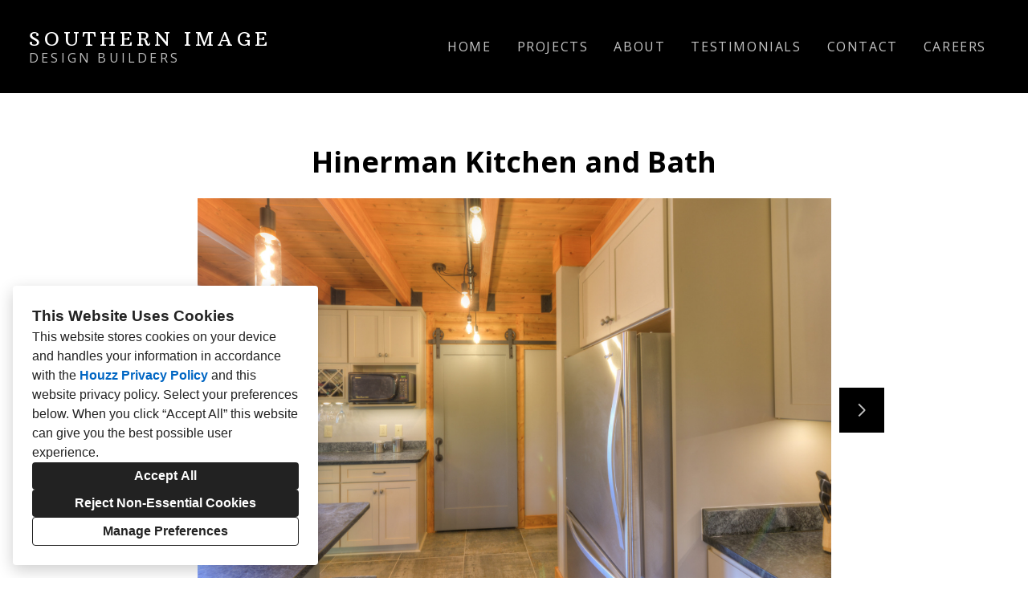

--- FILE ---
content_type: text/html; charset=utf-8
request_url: https://southernimagebuilders.com/projects/6514345-hinerman-kitchen-and-bath
body_size: 13491
content:
<!DOCTYPE html><html lang="en-US"><head><meta charSet="utf-8"/><meta name="viewport" content="width=device-width"/><title>Hinerman Kitchen and Bath</title><base href="/"/><link rel="shortcut icon" href="data:image/x-icon;,"/><meta name="robots" content="all"/><link rel="preconnect" href="https://fonts.houzz.com/" crossorigin="anonymous"/><link rel="dns-prefetch" href="//fonts.houzz.com"/><link rel="stylesheet" href="https://fonts.houzz.com/css?family=Open+Sans:600,400,700,400i,700i|Crimson+Pro:400,700,400i,700i|Arbutus+Slab:400|Cardo:400&amp;display=swap"/><link rel="canonical" href="https://southernimagebuilders.com/projects/6514345-hinerman-kitchen-and-bath"/><meta property="og:title" content="Hinerman Kitchen and Bath"/><meta property="og:type" content="article"/><meta property="og:image" content="https://st.hzcdn.com/simgs/5678_9-c301b0760019b4ac/undefined.jpg"/><meta property="og:url" content="https://southernimagebuilders.com/projects/6514345-hinerman-kitchen-and-bath"/><style class="sd-theme-properties">:root{--body-margin: 0;--body-background-color: #ffffff;--body-background-image: none;--body-text-align: center;--logo-title-font-size: 24px;--logo-title-font-weight: 400;--logo-title-font-family: "Arbutus Slab", "Times New Roman", Times, serif;--logo-title-color: #ffffff;--logo-title-letter-spacing: 0.2em;--logo-title-line-height: 1;--logo-subtitle-font-size: 16px;--logo-subtitle-font-weight: 400;--logo-subtitle-font-family: "Open Sans", "proxima-nova", "Helvetica Neue", Helvetica, Arial, sans-serif;--logo-subtitle-color: #bbbbbb;--logo-subtitle-letter-spacing: 0.2em;--logo-subtitle-line-height: 1;--header-background-color: #000000;--footer-background-color: #000000;--footer-text-color: #bbbbbb;--navigation-link-font-size: 16px;--navigation-link-font-weight: 400;--navigation-link-font-family: "Open Sans", "proxima-nova", "Helvetica Neue", Helvetica, Arial, sans-serif;--navigation-link-color: #c6c6c6;--navigation-link-letter-spacing: 0.1em;--navigation-link-line-height: 1;--navigation-link-text-transform: uppercase;--navigation-link-font-variant: normal;--navigation-link-active-color: #ffffff;--navigation-link-active-font-weight: 700;--navigation-mobile-button-color: #ffffff;--navigation-dropdown-link-color: #000000;--navigation-dropdown-link-active-color: #000000;--navigation-dropdown-background-color: #ffffff;--text-title-1-font-size-responsive: 2.25rem;--text-title-1-font-size-responsive-min: 18px;--text-title-1-font-size: 36px;--text-title-1-font-weight: 400;--text-title-1-font-family: "Crimson Pro", "Times New Roman", Times, serif;--text-title-1-color: #000000;--text-title-1-letter-spacing: 0.1em;--text-title-1-line-height: 1.2;--text-title-2-font-size-responsive: 2.25rem;--text-title-2-font-size-responsive-min: 18px;--text-title-2-font-size: 36px;--text-title-2-font-weight: 400;--text-title-2-font-family: "Crimson Pro", "Times New Roman", Times, serif;--text-title-2-color: #ffffff;--text-title-2-letter-spacing: 0.1em;--text-title-2-line-height: 1.2;--text-title-3-font-size-responsive: 2.25rem;--text-title-3-font-size-responsive-min: 18px;--text-title-3-font-size: 36px;--text-title-3-font-weight: 400;--text-title-3-font-family: "Cardo", "Times New Roman", Times, serif;--text-title-3-color: #000000;--text-title-3-letter-spacing: 0em;--text-title-3-line-height: 1;--text-title-4-font-size: 18px;--text-title-4-font-weight: 600;--text-title-4-font-family: "Open Sans", "proxima-nova", "Helvetica Neue", Helvetica, Arial, sans-serif;--text-title-4-color: #000000;--text-title-4-letter-spacing: 0.1em;--text-title-4-line-height: 1.4;--text-body-1-font-size-responsive: 1.5rem;--text-body-1-font-size-responsive-min: 16px;--text-body-1-font-size: 24px;--text-body-1-font-weight: 400;--text-body-1-font-family: "Crimson Pro", "Times New Roman", Times, serif;--text-body-1-color: #666666;--text-body-1-letter-spacing: 0em;--text-body-1-line-height: 1.3;--text-body-2-font-size: 16px;--text-body-2-font-weight: 400;--text-body-2-font-family: "Open Sans", "proxima-nova", "Helvetica Neue", Helvetica, Arial, sans-serif;--text-body-2-color: #666666;--text-body-2-letter-spacing: 0em;--text-body-2-line-height: 1.4;--text-caption-font-size: 20px;--text-caption-font-weight: 400;--text-caption-font-family: "Crimson Pro", "Times New Roman", Times, serif;--text-caption-color: #000000;--text-caption-letter-spacing: 0em;--text-caption-line-height: 1.2;--text-link-color: #153961;--text-link-decoration: none;--text-link-hover-color: #1c528d;--text-link-hover-decoration: none;--button-background-color: #7489a1;--button-font-size: 22px;--button-font-weight: 400;--button-font-family: "Crimson Pro", "Times New Roman", Times, serif;--button-color: #FFFFFF;--button-letter-spacing: 0.1em;--button-line-height: 1.4;--form-input-label-font-size: 18px;--form-input-label-font-weight: 700;--form-input-label-font-family: "Crimson Pro", "Times New Roman", Times, serif;--form-input-label-color: rgba(255,255,255,0.8);--form-input-label-letter-spacing: 0em;--form-input-label-line-height: 1.5;--form-input-placeholder-text-color: #ABABAB;--form-input-active-text-font-size: 16px;--form-input-active-text-font-weight: 400;--form-input-active-text-font-family: "Open Sans", "proxima-nova", "Helvetica Neue", Helvetica, Arial, sans-serif;--form-input-active-text-color: #000000;--form-input-active-text-letter-spacing: 0em;--form-input-active-text-line-height: 1.2;--form-input-invalid-text-font-size: 16px;--form-input-invalid-text-font-weight: 400;--form-input-invalid-text-font-family: "Open Sans", "proxima-nova", "Helvetica Neue", Helvetica, Arial, sans-serif;--form-input-invalid-text-color: #ff6200;--form-input-invalid-text-letter-spacing: 0em;--form-input-invalid-text-line-height: 2;--form-input-border-width: 1px;--form-input-border-color: #BABABA;--form-input-background-color: #ffffff;--social-media-label-font-size: 16px;--social-media-label-font-weight: 400;--social-media-label-font-family: "Open Sans", "proxima-nova", "Helvetica Neue", Helvetica, Arial, sans-serif;--social-media-label-color: #000000;--social-media-label-letter-spacing: 0em;--social-media-label-line-height: 1.2;--social-media-profile-url-font-size: 14px;--social-media-profile-url-font-weight: 400;--social-media-profile-url-font-family: "Open Sans", "proxima-nova", "Helvetica Neue", Helvetica, Arial, sans-serif;--social-media-profile-url-color: #ABABAB;--social-media-profile-url-letter-spacing: 0em;--social-media-profile-url-line-height: 1.2;--social-media-icon-color: #888888;--social-media-icon-size: 16px;--social-media-icon-background-color: transparent;--social-media-icon-border-radius: 0;--contact-font-size: 16px;--contact-font-weight: 600;--contact-font-family: "Open Sans", "proxima-nova", "Helvetica Neue", Helvetica, Arial, sans-serif;--contact-color: #ffffff;--contact-letter-spacing: 0em;--contact-line-height: 1.8;--contact-icon-color: #ffffff;--contact-icon-size: 16px;--slideshow-background-color: #FFFFFF;--slideshow-next-back-button-color: #000000;--slideshow-arrow-icon-color: #FFFFFF;--slideshow-progress-bar-background-color: #f5f5f5;--slideshow-progress-bar-color: #000000;--review-arrow-icon-color: #00000;--review-star-icon-color: #ffbe28;--review-progress-bar-background-color: #f5f5f5;--review-progress-bar-color: #000000;--review-slideshow-body-font-style: italic;--divider-background-color: #c4c4c4;--divider-border-width: 1px;--primary-color: #000000;--secondary-color: #FFFFFF;--project-caption-font-size: 20px;--project-caption-font-weight: 400;--project-caption-font-family: "Crimson Pro", "Times New Roman", Times, serif;--project-caption-letter-spacing: 0em;--project-caption-line-height: 1.2;--project-hovered-caption-font-size: 22px;--project-hovered-caption-font-weight: 400;--project-hovered-caption-font-family: "Crimson Pro", "Times New Roman", Times, serif;--project-hovered-caption-letter-spacing: 0em;--project-hovered-caption-line-height: 1.2;--project-page-title-font-size: 36px;--project-page-title-font-weight: 700;--project-page-title-font-family: "Open Sans", "proxima-nova", "Helvetica Neue", Helvetica, Arial, sans-serif;--project-page-title-color: #000000;--project-page-title-letter-spacing: 0em;--project-page-title-line-height: 1.2;--project-page-description-font-size: 16px;--project-page-description-font-weight: 400;--project-page-description-font-family: "Open Sans", "proxima-nova", "Helvetica Neue", Helvetica, Arial, sans-serif;--project-page-description-color: #000000;--project-page-description-letter-spacing: 0em;--project-page-description-line-height: 1.2;--pill-background-color: #FFF;--pill-border-color: #E6E6E6;--pill-border-radius: 18px;--pill-font-size: 14px;--pill-font-weight: 600;--pill-font-family: "Open Sans", "proxima-nova", "Helvetica Neue", Helvetica, Arial, sans-serif;--pill-color: #222;--pill-letter-spacing: 0em;--pill-line-height: 1.2;--pill-active-background-color: #222;--pill-active-border-color: #222;--pill-active-color: #FFF;}</style><script>window.HZ = window.HZ || {};
window.HZ.ctx = window.HZ.ctx || {};
window._nextRequestId = (document.cookie.split('; ').filter(function (c) { return c.indexOf('rid=') === 0 })[0] || '').split('=')[1];</script><script type="application/ld+json">{"@context":"https://schema.org","@type":"MediaGallery","headline":"Hinerman Kitchen and Bath","image":"https://st.hzcdn.com/simgs/5678_9-c301b0760019b4ac/undefined.jpg","url":"https://southernimagebuilders.com/projects/6514345-hinerman-kitchen-and-bath","description":"","author":"Southern Image Design Builders"}</script><meta name="next-head-count" content="17"/><link rel="preload" href="https://st.hzcdn.com/fe/next-pro-site/8627cc2/_next/static/css/03d35271bd00a657.css" as="style"/><link rel="stylesheet" href="https://st.hzcdn.com/fe/next-pro-site/8627cc2/_next/static/css/03d35271bd00a657.css" data-n-g=""/><link rel="preload" href="https://st.hzcdn.com/fe/next-pro-site/8627cc2/_next/static/css/49a0e59cd1a9a88c.css" as="style"/><link rel="stylesheet" href="https://st.hzcdn.com/fe/next-pro-site/8627cc2/_next/static/css/49a0e59cd1a9a88c.css" data-n-p=""/><noscript data-n-css=""></noscript><script defer="" nomodule="" src="https://st.hzcdn.com/fe/next-pro-site/8627cc2/_next/static/chunks/polyfills-c67a75d1b6f99dc8.js"></script><script src="https://st.hzcdn.com/fe/next-pro-site/8627cc2/_next/static/chunks/webpack-84503ddca6047957.js" defer=""></script><script src="https://st.hzcdn.com/fe/next-pro-site/8627cc2/_next/static/chunks/framework-4e394e7c4259c5e7.js" defer=""></script><script src="https://st.hzcdn.com/fe/next-pro-site/8627cc2/_next/static/chunks/main-396d484ce784f6b5.js" defer=""></script><script src="https://st.hzcdn.com/fe/next-pro-site/8627cc2/_next/static/chunks/pages/_app-743a13f47e4f78f7.js" defer=""></script><script src="https://st.hzcdn.com/fe/next-pro-site/8627cc2/_next/static/chunks/ddc9e94f-34c95ee577d886b0.js" defer=""></script><script src="https://st.hzcdn.com/fe/next-pro-site/8627cc2/_next/static/chunks/29107295-1494f237b9e407ad.js" defer=""></script><script src="https://st.hzcdn.com/fe/next-pro-site/8627cc2/_next/static/chunks/472-90b72fc571280793.js" defer=""></script><script src="https://st.hzcdn.com/fe/next-pro-site/8627cc2/_next/static/chunks/pages/site/by-host/%5Bdomain%5D/%5B%5B...path%5D%5D-38211fb66482d1b7.js" defer=""></script><script src="https://st.hzcdn.com/fe/next-pro-site/8627cc2/_next/static/p1qLbCLd_sLN2jVfR_jnD/_buildManifest.js" defer=""></script><script src="https://st.hzcdn.com/fe/next-pro-site/8627cc2/_next/static/p1qLbCLd_sLN2jVfR_jnD/_ssgManifest.js" defer=""></script></head><body><div id="__next"><div class="page"><a class="sd-skip-to-content" href="#start-of-main">Skip to main content</a><header itemID="local-business-seo" itemscope="" itemType="http://schema.org/LocalBusiness" class="preset1" data-testid="header-block"><div class="header header--split"><meta content="SOUTHERN IMAGE " itemProp="name"/><a class="logo-text" href="./"><h1 class="logo-text__title">SOUTHERN IMAGE </h1><h2 class="logo-text__subtitle">DESIGN BUILDERS</h2></a><nav class="nav nav-desktop"><ul><li><a href="." class="nav__link">Home</a></li><li><a href="projects" class="nav__link">Projects</a></li><li><a href="about" class="nav__link">About</a></li><li><a href="testimonials" class="nav__link">Testimonials</a></li><li><a href="contact" class="nav__link">Contact</a></li><li><a href="careers" class="nav__link">Careers</a></li></ul></nav><div class="nav-mobile" data-testid="nav-mobile"><nav class="nav nav--vertical"><ul><li><a href="." class="nav__link">Home</a></li><li><a href="projects" class="nav__link">Projects</a></li><li><a href="about" class="nav__link">About</a></li><li><a href="testimonials" class="nav__link">Testimonials</a></li><li><a href="contact" class="nav__link">Contact</a></li><li><a href="careers" class="nav__link">Careers</a></li></ul></nav><button aria-label="Menu Button" class="unstyled-button nav-mobile-button nav-mobile-button__menu"><svg class="svg-icon nav-mobile-button__icon" style="fill:currentColor;font-size:1em" viewBox="0 0 20 20" width="1em" height="1em" focusable="false" aria-hidden="true" role="presentation"><path d="M1.25 2.5V5h17.5V2.5zm17.5 6.25H1.25v2.5h17.5zM1.25 17.5h17.5V15H1.25z"></path></svg></button><button aria-label="Menu Button" class="unstyled-button nav-mobile-button nav-mobile-button__close"><svg class="svg-icon nav-mobile-button__icon" style="fill:currentColor;font-size:1em" viewBox="0 0 20 20" width="1em" height="1em" focusable="false" aria-hidden="true" role="presentation"><path d="M17.576 5.076l-2.653-2.652-4.924 4.925-4.924-4.925-2.652 2.653 4.925 4.924-4.925 4.924 2.653 2.653L10 12.653l4.924 4.925 2.653-2.653-4.925-4.924 4.925-4.924z"></path></svg></button></div></div></header><div id="start-of-main" tabindex="-1"></div><div class="section section--size-standard preset1 section--wide" data-testid="section-block"><div class="overlay-container"><div class="section__content"><div class="project-page-layout project-page-layout--top"><div class="project-page-layout__header-container"><h1 class="project-header__title ">Hinerman Kitchen and Bath</h1></div><div class="project-page-layout__content-container"><div class="slideshow project-slideshow__slideshow slideshow--normal slideshow--fit-normal"><div class="slick-slider slick-initialized" dir="ltr"><button style="display:block" aria-label="Previous slide" class="unstyled-button slick-arrow slick-prev"><svg class="svg-icon carousel__arrow-icon" style="fill:currentColor;font-size:1em" viewBox="0 0 20 20" width="1em" height="1em" focusable="false" aria-hidden="true" role="presentation"><path d="M13.088 18.162l-7.279-7.279c-.226-.226-.366-.539-.366-.884s.14-.658.366-.884l7.279-7.279 1.325 1.325-6.836 6.837 6.836 6.838z"></path></svg></button><div class="slick-list"><div class="slick-track" style="width:1900%;left:-100%"><div data-index="-1" tabindex="-1" class="slick-slide slick-cloned" aria-hidden="true" style="width:5.2631578947368425%"><div><div class="slideshow__photo-slide"><div class="slideshow__slide "><img alt="Hinerman" src="https://st.hzcdn.com/simgs/c301b0760019b4ac_14-5678/home-design.jpg" class="slideshow__img"/></div></div></div></div><div data-index="0" class="slick-slide slick-active slick-current" tabindex="-1" aria-hidden="false" style="outline:none;width:5.2631578947368425%"><div><div class="slideshow__photo-slide"><div class="slideshow__slide "><img alt="Hinerman Kitchen" src="https://st.hzcdn.com/simgs/0951cba60019b490_14-5677/home-design.jpg" class="slideshow__img"/></div></div></div></div><div data-index="1" class="slick-slide" tabindex="-1" aria-hidden="true" style="outline:none;width:5.2631578947368425%"><div><div class="slideshow__photo-slide"><div class="slideshow__slide "><img alt="Hinerman" src="https://st.hzcdn.com/simgs/9ca114e90019b495_14-5677/home-design.jpg" class="slideshow__img"/></div></div></div></div><div data-index="2" class="slick-slide" tabindex="-1" aria-hidden="true" style="outline:none;width:5.2631578947368425%"><div><div class="slideshow__photo-slide"><div class="slideshow__slide "><img alt="Hinerman" src="https://st.hzcdn.com/simgs/e3815ac20019b49d_14-5677/home-design.jpg" class="slideshow__img"/></div></div></div></div><div data-index="3" class="slick-slide" tabindex="-1" aria-hidden="true" style="outline:none;width:5.2631578947368425%"><div><div class="slideshow__photo-slide"><div class="slideshow__slide "><img alt="Hinerman" src="https://st.hzcdn.com/simgs/ebc172fe0019b4a4_14-5678/home-design.jpg" class="slideshow__img"/></div></div></div></div><div data-index="4" class="slick-slide" tabindex="-1" aria-hidden="true" style="outline:none;width:5.2631578947368425%"><div><div class="slideshow__photo-slide"><div class="slideshow__slide "><img alt="Hinerman" src="https://st.hzcdn.com/simgs/0e11db290019b4b5_14-5678/home-design.jpg" class="slideshow__img"/></div></div></div></div><div data-index="5" class="slick-slide" tabindex="-1" aria-hidden="true" style="outline:none;width:5.2631578947368425%"><div><div class="slideshow__photo-slide"><div class="slideshow__slide "><img alt="Hinerman" src="https://st.hzcdn.com/simgs/98f112100019b4bc_14-5678/home-design.jpg" class="slideshow__img"/></div></div></div></div><div data-index="6" class="slick-slide" tabindex="-1" aria-hidden="true" style="outline:none;width:5.2631578947368425%"><div><div class="slideshow__photo-slide"><div class="slideshow__slide "><img alt="Hinerman" src="https://st.hzcdn.com/simgs/051109420019b4c5_14-5678/home-design.jpg" class="slideshow__img"/></div></div></div></div><div data-index="7" class="slick-slide" tabindex="-1" aria-hidden="true" style="outline:none;width:5.2631578947368425%"><div><div class="slideshow__photo-slide"><div class="slideshow__slide "><img alt="Hinerman" src="https://st.hzcdn.com/simgs/f01161f60019b4d2_14-5678/home-design.jpg" class="slideshow__img"/></div></div></div></div><div data-index="8" class="slick-slide" tabindex="-1" aria-hidden="true" style="outline:none;width:5.2631578947368425%"><div><div class="slideshow__photo-slide"><div class="slideshow__slide "><img alt="Hinerman" src="https://st.hzcdn.com/simgs/c301b0760019b4ac_14-5678/home-design.jpg" class="slideshow__img"/></div></div></div></div><div data-index="9" tabindex="-1" class="slick-slide slick-cloned" aria-hidden="true" style="width:5.2631578947368425%"><div><div class="slideshow__photo-slide"><div class="slideshow__slide "><img alt="Hinerman Kitchen" src="https://st.hzcdn.com/simgs/0951cba60019b490_14-5677/home-design.jpg" class="slideshow__img"/></div></div></div></div><div data-index="10" tabindex="-1" class="slick-slide slick-cloned" aria-hidden="true" style="width:5.2631578947368425%"><div><div class="slideshow__photo-slide"><div class="slideshow__slide "><img alt="Hinerman" src="https://st.hzcdn.com/simgs/9ca114e90019b495_14-5677/home-design.jpg" class="slideshow__img"/></div></div></div></div><div data-index="11" tabindex="-1" class="slick-slide slick-cloned" aria-hidden="true" style="width:5.2631578947368425%"><div><div class="slideshow__photo-slide"><div class="slideshow__slide "><img alt="Hinerman" src="https://st.hzcdn.com/simgs/e3815ac20019b49d_14-5677/home-design.jpg" class="slideshow__img"/></div></div></div></div><div data-index="12" tabindex="-1" class="slick-slide slick-cloned" aria-hidden="true" style="width:5.2631578947368425%"><div><div class="slideshow__photo-slide"><div class="slideshow__slide "><img alt="Hinerman" src="https://st.hzcdn.com/simgs/ebc172fe0019b4a4_14-5678/home-design.jpg" class="slideshow__img"/></div></div></div></div><div data-index="13" tabindex="-1" class="slick-slide slick-cloned" aria-hidden="true" style="width:5.2631578947368425%"><div><div class="slideshow__photo-slide"><div class="slideshow__slide "><img alt="Hinerman" src="https://st.hzcdn.com/simgs/0e11db290019b4b5_14-5678/home-design.jpg" class="slideshow__img"/></div></div></div></div><div data-index="14" tabindex="-1" class="slick-slide slick-cloned" aria-hidden="true" style="width:5.2631578947368425%"><div><div class="slideshow__photo-slide"><div class="slideshow__slide "><img alt="Hinerman" src="https://st.hzcdn.com/simgs/98f112100019b4bc_14-5678/home-design.jpg" class="slideshow__img"/></div></div></div></div><div data-index="15" tabindex="-1" class="slick-slide slick-cloned" aria-hidden="true" style="width:5.2631578947368425%"><div><div class="slideshow__photo-slide"><div class="slideshow__slide "><img alt="Hinerman" src="https://st.hzcdn.com/simgs/051109420019b4c5_14-5678/home-design.jpg" class="slideshow__img"/></div></div></div></div><div data-index="16" tabindex="-1" class="slick-slide slick-cloned" aria-hidden="true" style="width:5.2631578947368425%"><div><div class="slideshow__photo-slide"><div class="slideshow__slide "><img alt="Hinerman" src="https://st.hzcdn.com/simgs/f01161f60019b4d2_14-5678/home-design.jpg" class="slideshow__img"/></div></div></div></div><div data-index="17" tabindex="-1" class="slick-slide slick-cloned" aria-hidden="true" style="width:5.2631578947368425%"><div><div class="slideshow__photo-slide"><div class="slideshow__slide "><img alt="Hinerman" src="https://st.hzcdn.com/simgs/c301b0760019b4ac_14-5678/home-design.jpg" class="slideshow__img"/></div></div></div></div></div></div><button style="display:block" aria-label="Next slide" class="unstyled-button slick-arrow slick-next"><svg class="svg-icon carousel__arrow-icon" style="fill:currentColor;font-size:1em" viewBox="0 0 20 20" width="1em" height="1em" focusable="false" aria-hidden="true" role="presentation"><path d="M6.913 18.162l7.28-7.279c.226-.226.366-.539.366-.884s-.14-.658-.366-.884l-7.28-7.279-1.325 1.325 6.837 6.837-6.837 6.838z"></path></svg></button><div class="progress-bar" style="background-size:0% 100%"></div></div></div></div></div></div></div></div><div role="presentation" style="flex:1"></div><footer class="footer footer--centered preset1" data-testid="footer-block"><div class="footer__item"><address class="address contact-block" data-testid="contact-block"><div itemID="local-business-seo" itemscope="" itemType="http://schema.org/LocalBusiness"><div class="contact-block__field-container"><div class="icon-container"><svg class="svg-icon " style="fill:currentColor;font-size:1em" viewBox="0 0 20 20" width="1em" height="1em" focusable="false" aria-hidden="true" role="presentation"><path d="M17.5 7.5v-.005c0-4.142-3.358-7.5-7.5-7.5s-7.5 3.358-7.5 7.5c0 3.146 1.937 5.84 4.683 6.953l.05.018L9.999 20l2.766-5.534c2.795-1.131 4.732-3.822 4.734-6.966zM10 4.615c1.593 0 2.885 1.292 2.885 2.885S11.593 10.385 10 10.385c-1.593 0-2.885-1.292-2.885-2.885 0-1.593 1.292-2.885 2.885-2.885z"></path></svg></div><a target="_blank" rel="noopener" class="contact-block__link" href="https://www.google.com/maps/search/?api=1&amp;query=40%20Randolph%20St%2C%20Mineral%2C%20VA%2023117" itemProp="hasMap"><span itemProp="address">40 Randolph St, Mineral, VA 23117</span></a></div><div class="contact-block__field-container"><div class="icon-container"><svg class="svg-icon " style="fill:currentColor;font-size:1em" viewBox="0 0 20 20" width="1em" height="1em" focusable="false" aria-hidden="true" role="presentation"><path d="M20 14.661l-4.345-2.17c-.174-.089-.379-.141-.597-.141-.434 0-.819.207-1.062.528l-.002.003-1.125 1.5c-.178.236-.429.409-.718.487l-.009.002c-.099.024-.212.038-.329.038-.197 0-.384-.039-.556-.11l.01.004c-1.473-.576-2.735-1.394-3.797-2.416l.004.004a10.025 10.025 0 01-2.251-3.593l-.022-.07c-.057-.157-.09-.338-.09-.526 0-.229.049-.447.136-.644l-.004.01c.097-.176.225-.324.379-.439l.004-.003L7.12 6c.32-.246.524-.629.524-1.06 0-.219-.053-.425-.146-.608l.003.008L5.335 0 .001 2.666c0 6.625 5.266 11.934 5.327 12 .068.061 5.373 5.334 12 5.334z"></path></svg></div><a target="_blank" rel="noopener noreferrer" class="contact-block__link" href="tel:540-384-5808"><span itemProp="telephone">(540) 384-5808</span></a></div><div class="contact-block__field-container"><div class="icon-container"><svg class="svg-icon " style="fill:currentColor;font-size:1em" viewBox="0 0 20 20" width="1em" height="1em" focusable="false" aria-hidden="true" role="presentation"><path d="M10 8.826l10-3V2.5H0v3.326l10 3z"></path><path d="M10 11.174l-10-3v8.076c0 .69.56 1.25 1.25 1.25h17.5c.69 0 1.25-.56 1.25-1.25V8.174z"></path></svg></div><a target="_blank" rel="noopener noreferrer" class="contact-block__link" href="mailto:mrtjeans@gmail.com" itemProp="email">mrtjeans@gmail.com</a></div></div></address></div><div class="footer__item"><div class="footer__links"><a target="_blank" rel="noopener" class="houzz-link" href="https://www.houzz.com/for-pros/software-builder-custom-website"><span class="houzz-link__text">Created with</span><span class="houzz-link__logo"><svg viewBox="158 0 409.46 127.6"><title>Houzz</title><g fill="currentColor"><path d="M312.93,64.24A37.67,37.67,0,0,0,251.68,76a36.16,36.16,0,0,0-2.91,14.46,36.7,36.7,0,0,0,10.87,26.29,38,38,0,0,0,11.9,7.89,38.81,38.81,0,0,0,29.47,0,38,38,0,0,0,11.9-7.89A36.71,36.71,0,0,0,323.8,90.46,36.12,36.12,0,0,0,320.89,76,37.9,37.9,0,0,0,312.93,64.24Zm-7.16,35.28a20.23,20.23,0,0,1-4.15,7,19.35,19.35,0,0,1-6.56,4.55,23.82,23.82,0,0,1-17.55,0,19.3,19.3,0,0,1-6.56-4.55,20.12,20.12,0,0,1-4.16-7,28.17,28.17,0,0,1,0-18.14,20.14,20.14,0,0,1,4.16-7,19.32,19.32,0,0,1,6.56-4.55,23.75,23.75,0,0,1,17.55,0,19.34,19.34,0,0,1,6.56,4.55,20.27,20.27,0,0,1,4.15,7,28.19,28.19,0,0,1,0,18.14Z"></path><polygon points="481.42 68.48 481.42 55.12 425.6 55.12 425.6 69.07 461.27 69.07 424.31 112.35 424.31 125.85 483.43 125.85 483.43 111.9 444.19 111.9 481.42 68.48"></polygon><polygon points="518.22 111.9 555.45 68.48 555.45 55.12 499.63 55.12 499.63 69.07 535.3 69.07 498.34 112.35 498.34 125.85 557.46 125.85 557.46 111.9 518.22 111.9"></polygon><path d="M215.81,55.76c-10.44-4.32-23.25-2.54-31.54,4.14V30.13H168.61v95.71h15.67V88.21c0-7.16,2.06-19.17,15.83-19.17,12.64,0,17.13,10.33,17.13,19.17v37.62h15.65V83.06C232.88,70.2,226.66,60.25,215.81,55.76Z"></path><path d="M390.76,93.74a25.33,25.33,0,0,1-.91,6.55,17.93,17.93,0,0,1-2.94,6h0a15.35,15.35,0,0,1-5.27,4.41,20.35,20.35,0,0,1-16.25,0,15.37,15.37,0,0,1-5.27-4.41,17.82,17.82,0,0,1-2.94-6,25.5,25.5,0,0,1-.92-6.55V55H340.72V95.3c0,15,6.62,25,19.95,30a37.8,37.8,0,0,0,25.86-.06c16.36-6.18,19.79-19.72,19.79-30V55.17H390.76Z"></path></g></svg></span></a><button class="unstyled-button footer__privacy_link">Privacy</button><button class="unstyled-button footer__privacy_link">Cookies Setting</button></div></div></footer></div><div></div></div><script id="__NEXT_DATA__" type="application/json">{"props":{"pageProps":{"baseHref":"/site/by-host/southernimagebuilders.com/","translationFile":{"e8dfa1ccdc68460b8b183a05da0ce623":{"ACCEPT_ALL":"Accept All","REJECT_OPTIONAL":"Reject Non-Essential Cookies","MANAGE_PREFERENCE":"Manage Preferences","OPEN_MANAGE_DIALOG_TITLE":"Open a dialog to customize your preferences","COOKIE_BANNER_TITLE":"This Website Uses Cookies","COOKIE_BANNER_CONTENT":"This website stores cookies on your device and handles your information in accordance with the \u003ct1\u003eHouzz Privacy Policy\u003c/t1\u003e and \u003ct2\u003ethis website privacy policy\u003c/t2\u003e. Select your preferences below. When you click “{ACCEPT_ALL}” this website can give you the best possible user experience.","CONFIRM_CHOICES":"Continue with selected cookies","DISMISS_DIALOG":"Cancel","DIALOG_DESCRIPTION_1":"Your privacy is important. You can select your cookie preferences as described below. You can modify your preferences at any time.","DIALOG_DESCRIPTION_2":"Read more about the \u003ct1\u003eHouzz Privacy Policy link\u003c/t1\u003e and \u003ct2\u003ethis website privacy policy\u003c/t2\u003e for more information about how these cookies are used.","DIALOG_DESCRIPTION_3":"This website uses cookies and similar technologies. Strictly necessary cookies are necessary for our website to function properly. If you consent to the use of other cookies, we use them to personalize your experience, serve you relevant content, and improve our products and services.","MAP_PRIVACY_BLOCK_TITLE":"This Content Requires Cookies","HOUZZ_PRESERVED_LABEL":"Cookies Installed by Houzz","SITE_PRESERVED_LABEL":"Other Installed Cookies","ACCEPT_FN_COOKIES":"Enable Functionality Cookies","NAME_OF_necessary":"Strictly Necessary Cookies","DESC_OF_necessary":"These cookies are necessary for our website to function properly and cannot be switched off in our systems. They are usually only set in response to actions made by you which amount to a request for services, such as setting your privacy preferences, or filling in forms or where they’re essential to provide you with a service you have requested. You cannot opt-out of these cookies. You can set your browser to block or alert you about these cookies, but if you do, some parts of the site will not then work. These cookies do not store any personally identifiable information","NAME_OF_fn":"Functionality Cookies","DESC_OF_fn":"These cookies enable the website to provide enhanced functionality and personalization. They may be set by us or by third party providers whose services we have added to our pages. If you do not allow these cookies then some or all of these services may not function properly.","TMP_OF_fn":"Example: We use cookies to provide functionality X, Y and Z. Please refer to [link] of third party provider for more information.","NAME_OF_anls":"Analytics Cookies","DESC_OF_anls":"These cookies allow us to count visits and traffic sources so we can measure and improve the performance of our site. They help us to know which pages are the most and least popular and see how visitors move around the site, which helps us optimize your experience. All information these cookies collect is aggregated and therefore anonymous. If you do not allow these cookies we will not be able to use your data in this way.","TMP_OF_anls":"Example: We use [third party vendors] to measure and improve the performance of our site and optimize your experience. Please refer to [third party url] for more information.","NAME_OF_psn":"Personalization Cookies","TMP_OF_psn":"Example: These cookies are used to personalize user experience, this may include things like personalized product recommendations, targeted advertising, and customized content. Please refer to [third party url] for more information.","NAME_OF_ad":"Marketing Cookies","TMP_OF_ad":"Example: These cookies are used to track visitors across websites. The intention is to display ads that are relevant and engaging for the individual user and thereby more valuable for publishers and third party advertisers. Please refer to [third party url] for more information.","NAME_OF_scr":"Security Cookies","TMP_OF_scr":"Example: These cookies are used for certain security-related activities, such as multi-factor authentication, data encryption, and access controls. Please refer to [third party url] for more information.","COOKIE_SETTING":"Cookies Setting","_figma":"https://www.figma.com/file/Sykm6zlEI0fniUsghhPgfgON/Website-Services-(Site-Designer)?node-id=16635%3A35225\u0026t=L5K1fPjJSjHh64C8-0"},"108c559889adba347cd529e22b5ca0a9":{"UNDER_CONSTRUCTION":"This site is under construction!"},"7a608113204b6ec037134a90d27d462b":{"TITLE":"Houzz Pro Account Suspended","DESCRIPTION":"Is this your business? \u003ct1\u003eLog In\u003c/t1\u003e to your account on Houzz Pro to reactivate your profile."},"f1c0608b75a38f3fcc4df94eb5baf94f":{"MISSING_PRIVACY_POLICY":"The Houzz policy content could not be retrieved at this time. Please try again later."},"8b59faf5d4d6989d19b7fe578bd27768":{"THANK_YOU":"Thank you for stopping by and submitting information. We will reach out to you shortly :)","FIELD_NAME":"Name","FIELD_NAME_PLACEHOLDER":"John Doe","FIELD_EMAIL":"Email","FIELD_EMAIL_PLACEHOLDER":"john.doe@example.com","FIELD_PHONE":"Phone","FIELD_PHONE_PLACEHOLDER":"(555) 555-1234","FIELD_ZIP":"Zip","FIELD_ZIP_PLACEHOLDER":"90210","FIELD_MESSAGE":"Message","FIELD_MESSAGE_PLACEHOLDER":"Please type a message","fieldRequiredMark":"{field} (required)","BUTTON_SUBMIT":"Submit","BUTTON_SUBMITTING":"Submitting...","INVALID_REQUIRED":"Please enter a value for this field","INVALID_EMAIL":"Invalid email address","INVALID_PHONE":"Invalid phone number","SEND_FAILURE":"We could not send your message at this time. Please try again later.","DISCLAIMER_NOT_CHECKED":"You must accept the disclaimer","CONTACT_FORM_UNAVAILABLE":"Contact Form Unavailable","PRIVACY_INFO":"We care about your privacy. Please don’t submit sensitive information such as social security numbers, credit card or bank information.","ADDITIONAL_QUESTIONS":"Additional Questions","NOT_ANSWERED":"(not answered)","defaultDisclaimer":"I agree that {proName} can email and call me in response to my inquiry, as well as with tips and offers for similar services.","_figma":"https://www.figma.com/file/Sykm6zlEI0fniUsghhPgfgON/Website-Services-(Site-Designer)?type=design\u0026node-id=18193-43508\u0026t=6HOnjs8y8X2MrSSL-4"},"88c605b5676fe71c9686047f57477b65":{"POWERED_BY":"Created with","HOUZZ":"Houzz"},"b40aebaa0d378293319e4b38c35a1ee0":{"MAP_TITLE":"Map for {location}","MAP_DATA_ATTRIBUTION":"Map Data @ Google 2023"},"f8c39930b5dbfed6b59beb7031663aae":{"EMBEDDED_VIDEO":"Embedded video"},"d98b0fe59931dd7f7a35f53982f76d59":{"DEFAULT_SLIDE_DESCRIPTION":"Slide {1} of {N}"},"e80c32cb82bfdf9f52500f3bd87f4971":{"UNPUBLISHED_DATE_TEXT":"Not published"},"057e1a4403fbb950e1244af09cf2eb22":{"IFRAME_TITLE":"Floor plan preview"},"7fb922cd6c45934cb455d3eb6558cb71":{"CLOSE_BUTTON":"Close","SEND_MSG_BUTTON":"Send Message","OPEN_CONTACT_POPUP":"Open contact popup","CLOSE_CONTACT_POPUP":"Close contact popup","CLOSE_TOOLTIP":"Close tooltip","DISCLAIMER":"By clicking or tapping “Send Message”, I agree that {businessName} can email and call me in response to my inquiry, as well as with tips and offers for similar services.","SUBMITTED_TITLE":"We have received your inquiry!","SUBMITTED_DESCRIPTION":"We will get back to you by email as soon as possible.","TOOLTIP_HINT":"Have questions? Leave us a message!","DEFAULT_INTRODUCTION_MSG":"Hello and Welcome. If you have any questions, please leave us a message and we'll get back to you the next business day!","_figma":"https://www.figma.com/file/Sykm6zlEI0fniUsghhPgfgON/Website-Services-(Site-Designer)?node-id=13882%3A29888"},"816f40f8ea5751b17e47bd9721c82497":{"UNABLE_TO_RENDER":"Unable to render this element"},"d884b3c130e2d8d1be8b9b647c91cd34":{"FAILED_TO_FETCH":"Failed to fetch projects"},"17ec1ba530c3e99f21685d8ed464c03a":{"BEFORE_PHOTO_LABEL":"Before"},"bc9226caa5d7f39178080da06620749f":{"SKIP_TO_CONTENT":"Skip to main content"},"b2e36e4bd1ad601470ca0c4184ab2883":{"FILTER_BY":"Filter by","FILTERED_RESULT_MSG":"{photoCount} photos from {projectCount} projects","FILTERED_RESULT_HINT":"Filtered results based on the selected room categories","NO_PHOTO_FOUND":"No photo found","_figma":"https://www.figma.com/file/Sykm6zlEI0fniUsghhPgfgON/Website-Services-(Site-Designer)?node-id=15917%3A35323\u0026t=nOLamm70Y11bYlGH-1"},"d8cf93391fbd2aca32297f1f5fd7fe17":{"DEFAULT_REVIEWER_NAME":"Houzz User","NO_REVIEWS":"No Reviews","REVIEW_DATE":"\u003ct1\u003eReview Date:\u003c/t1\u003e {date}","READ_MORE":"Read More","MORE_REVIEWS":"More Reviews","ratingStarsAriaLabel":"Average rating: {rating} out of {maxRating} stars"},"72c9880e0eda9b107a9cc17119ec659c":{"houzz":"Houzz","facebook":"Facebook","twitter":"Twitter","youtube":"YouTube","linkedin":"LinkedIn","instagram":"Instagram","yelp":"Yelp","pinterest":"Pinterest","other":"Other"},"75a542575045cf78306393d5ee85671c":{"NEXT_SLIDE":"Next slide","PREVIOUS_SLIDE":"Previous slide"},"02a314adc9d830e0343062fb7de93c73":{"PROJECT_HIGHLIGHT_VIDEO_TITLE":"Project Highlight Video"},"b6c59bf0bc349c0a760268b58cdafe46":{"MENU":"Menu Button"},"dfb1fc7d41651709fa866518564e544a":{"LINK_PRIVACY":"Privacy","TITLE_PRIVACY":"Privacy Policy for this Site","LOADING_CONTENT":"Loading policy content...","LOADING_ERROR":"We couldn't fetch the policy content at this time. Please try again later.","CLOSE_MODAL":"Close"},"71329364d6b2f59428f94ea523192f7b":{"BEFORE_PHOTO_LABEL":"Before"}},"headContent":"{\"title\":\"Hinerman Kitchen and Bath\",\"metaDescription\":\"\",\"metaRobots\":\"all\",\"canonicalUrl\":\"https://southernimagebuilders.com/projects/6514345-hinerman-kitchen-and-bath\",\"meta\":[{\"property\":\"og:title\",\"content\":\"Hinerman Kitchen and Bath\"},{\"property\":\"og:type\",\"content\":\"article\"},{\"property\":\"og:image\",\"content\":\"https://st.hzcdn.com/simgs/5678_9-c301b0760019b4ac/undefined.jpg\"},{\"property\":\"og:url\",\"content\":\"https://southernimagebuilders.com/projects/6514345-hinerman-kitchen-and-bath\"}],\"structuredData\":{\"@context\":\"https://schema.org\",\"@type\":\"MediaGallery\",\"headline\":\"Hinerman Kitchen and Bath\",\"image\":\"https://st.hzcdn.com/simgs/5678_9-c301b0760019b4ac/undefined.jpg\",\"url\":\"https://southernimagebuilders.com/projects/6514345-hinerman-kitchen-and-bath\",\"description\":\"\",\"author\":\"Southern Image Design Builders\"},\"favicon\":\"data:image/x-icon;,\",\"links\":[{\"rel\":\"preconnect\",\"href\":\"https://fonts.houzz.com/\",\"crossOrigin\":\"anonymous\"},{\"rel\":\"dns-prefetch\",\"href\":\"//fonts.houzz.com\"},{\"rel\":\"stylesheet\",\"href\":\"https://fonts.houzz.com/css?family=Open+Sans:600,400,700,400i,700i|Crimson+Pro:400,700,400i,700i|Arbutus+Slab:400|Cardo:400\u0026display=swap\"}],\"inlineScripts\":{}}","siteDataJson":"{\"bindingData\":{\"{\\\"options\\\":{\\\"address\\\":true,\\\"email\\\":true,\\\"phone\\\":true},\\\"type\\\":\\\"contact\\\"}\":{\"email\":\"mrtjeans@gmail.com\",\"formattedPhone\":\"(540) 384-5808\",\"formattedAddress\":\"40 Randolph St, Mineral, VA 23117\"}},\"currentPage\":{\"id\":\"-1\",\"pathType\":\"project\",\"path\":\"projects/6514345-hinerman-kitchen-and-bath\",\"type\":\"Page\",\"props\":{\"meta\":{\"noIndex\":false},\"title\":\"Hinerman Kitchen and Bath\"},\"children\":[{\"type\":\"SharedBlock\",\"props\":{\"name\":\"header\"},\"id\":\"48469\"},{\"id\":\"48470\",\"type\":\"Section\",\"props\":{\"opacity\":0.1,\"color\":\"#000000\",\"constraint\":\"wide\",\"size\":\"standard\",\"position\":\"center\",\"parallax\":false,\"backgroundType\":\"none\",\"alignmentX\":\"center\"},\"children\":[{\"id\":\"48471\",\"type\":\"ProjectPageLayout\",\"props\":{\"project\":{\"id\":6514345,\"name\":\"Hinerman Kitchen and Bath\",\"description\":\"\",\"photoCount\":9,\"coverPhoto\":{\"rootCategoryId\":1,\"image\":{\"source\":\"\",\"imageId\":300665957,\"externalId\":\"c301b0760019b4ac\",\"width\":2121,\"height\":1413,\"whiteBg\":1,\"contentModified\":\"5678\",\"hires\":3,\"__typename\":\"Image\"},\"video\":null,\"__typename\":\"Photo\"},\"photos\":[{\"id\":169243497,\"title\":\"Hinerman Kitchen\",\"comments\":\"\",\"autoDescription\":\"Example of a mid-sized mountain style u-shaped cement tile floor, gray floor and exposed beam eat-in kitchen design in Richmond with a double-bowl sink, shaker cabinets, gray cabinets, soapstone countertops, multicolored backsplash, stone tile backsplash, stainless steel appliances, an island and black countertops\",\"url\":\"https://www.houzz.com/photos/hinerman-kitchen-rustic-kitchen-richmond-phvw-vp~169243497\",\"rootCategoryId\":1,\"image\":{\"source\":\"\",\"imageId\":300665885,\"externalId\":\"0951cba60019b490\",\"width\":2119,\"height\":1415,\"whiteBg\":1,\"contentModified\":\"5677\",\"hires\":3,\"__typename\":\"Image\"},\"video\":null,\"__typename\":\"Photo\"},{\"id\":169243500,\"title\":\"Hinerman\",\"comments\":\"\",\"autoDescription\":\"Eat-in kitchen - mid-sized rustic u-shaped porcelain tile, gray floor and exposed beam eat-in kitchen idea in Richmond with a double-bowl sink, shaker cabinets, gray cabinets, soapstone countertops, brick backsplash, stainless steel appliances, an island and black countertops\",\"url\":\"https://www.houzz.com/photos/hinerman-rustic-kitchen-richmond-phvw-vp~169243500\",\"rootCategoryId\":1,\"image\":{\"source\":\"\",\"imageId\":300665896,\"externalId\":\"9ca114e90019b495\",\"width\":1942,\"height\":1544,\"whiteBg\":1,\"contentModified\":\"5677\",\"hires\":3,\"__typename\":\"Image\"},\"video\":null,\"__typename\":\"Photo\"},{\"id\":169243508,\"title\":\"Hinerman\",\"comments\":\"log cabin KItchen\",\"autoDescription\":\"Eat-in kitchen - mid-sized rustic u-shaped porcelain tile, gray floor and exposed beam eat-in kitchen idea in Richmond with a single-bowl sink, shaker cabinets, gray cabinets, soapstone countertops, wood backsplash, stainless steel appliances, an island and black countertops\",\"url\":\"https://www.houzz.com/photos/hinerman-rustic-kitchen-richmond-phvw-vp~169243508\",\"rootCategoryId\":1,\"image\":{\"source\":\"\",\"imageId\":300665920,\"externalId\":\"e3815ac20019b49d\",\"width\":2120,\"height\":1415,\"whiteBg\":1,\"contentModified\":\"5677\",\"hires\":3,\"__typename\":\"Image\"},\"video\":null,\"__typename\":\"Photo\"},{\"id\":169243515,\"title\":\"Hinerman\",\"comments\":\"log cabin kitchen with rope lighting , Barn doors\",\"autoDescription\":\"Mid-sized mountain style u-shaped slate floor, gray floor and exposed beam eat-in kitchen photo in Richmond with shaker cabinets, gray cabinets, soapstone countertops, stainless steel appliances and an island\",\"url\":\"https://www.houzz.com/photos/hinerman-rustic-kitchen-richmond-phvw-vp~169243515\",\"rootCategoryId\":1,\"image\":{\"source\":\"\",\"imageId\":300665942,\"externalId\":\"ebc172fe0019b4a4\",\"width\":2120,\"height\":1414,\"whiteBg\":1,\"contentModified\":\"5678\",\"hires\":3,\"__typename\":\"Image\"},\"video\":null,\"__typename\":\"Photo\"},{\"id\":169243524,\"title\":\"Hinerman\",\"comments\":\"\",\"autoDescription\":\"Bathroom - mid-sized rustic master white tile and cement tile cement tile floor, gray floor, single-sink, exposed beam and wood wall bathroom idea in Richmond with shaker cabinets, gray cabinets, brown walls, an undermount sink, quartz countertops, gray countertops and a built-in vanity\",\"url\":\"https://www.houzz.com/photos/hinerman-rustic-bathroom-richmond-phvw-vp~169243524\",\"rootCategoryId\":1,\"image\":{\"source\":\"\",\"imageId\":300665973,\"externalId\":\"0e11db290019b4b5\",\"width\":2120,\"height\":1414,\"whiteBg\":1,\"contentModified\":\"5678\",\"hires\":3,\"__typename\":\"Image\"},\"video\":null,\"__typename\":\"Photo\"},{\"id\":169243529,\"title\":\"Hinerman\",\"comments\":\"Barn door in bathroom\",\"autoDescription\":\"Example of a mid-sized mountain style master porcelain tile, gray floor, single-sink and exposed beam bathroom design in Richmond with shaker cabinets, gray cabinets, quartz countertops, white countertops and a built-in vanity\",\"url\":\"https://www.houzz.com/photos/hinerman-rustic-bathroom-richmond-phvw-vp~169243529\",\"rootCategoryId\":1,\"image\":{\"source\":\"\",\"imageId\":300665981,\"externalId\":\"98f112100019b4bc\",\"width\":2121,\"height\":1413,\"whiteBg\":1,\"contentModified\":\"5678\",\"hires\":3,\"__typename\":\"Image\"},\"video\":null,\"__typename\":\"Photo\"},{\"id\":169243544,\"title\":\"Hinerman\",\"comments\":\"\",\"autoDescription\":\"Bathroom - mid-sized rustic master gray floor and single-sink bathroom idea in Richmond with recessed-panel cabinets, gray cabinets, gray walls, an undermount sink, quartz countertops and a built-in vanity\",\"url\":\"https://www.houzz.com/photos/hinerman-rustic-bathroom-richmond-phvw-vp~169243544\",\"rootCategoryId\":1,\"image\":{\"source\":\"\",\"imageId\":300666006,\"externalId\":\"051109420019b4c5\",\"width\":2120,\"height\":1415,\"whiteBg\":1,\"contentModified\":\"5678\",\"hires\":3,\"__typename\":\"Image\"},\"video\":null,\"__typename\":\"Photo\"},{\"id\":169243560,\"title\":\"Hinerman\",\"comments\":\"\",\"autoDescription\":\"Bathroom - mid-sized rustic master white tile bathroom idea in Richmond\",\"url\":\"https://www.houzz.com/photos/hinerman-rustic-bathroom-richmond-phvw-vp~169243560\",\"rootCategoryId\":1,\"image\":{\"source\":\"\",\"imageId\":300666031,\"externalId\":\"f01161f60019b4d2\",\"width\":2120,\"height\":1415,\"whiteBg\":1,\"contentModified\":\"5678\",\"hires\":3,\"__typename\":\"Image\"},\"video\":null,\"__typename\":\"Photo\"},{\"id\":169243519,\"title\":\"Hinerman\",\"comments\":\"\",\"autoDescription\":\"Mid-sized mountain style u-shaped slate floor eat-in kitchen photo in Richmond with a single-bowl sink, shaker cabinets, blue cabinets, soapstone countertops, stainless steel appliances, an island and black countertops\",\"url\":\"https://www.houzz.com/photos/hinerman-rustic-kitchen-richmond-phvw-vp~169243519\",\"rootCategoryId\":1,\"image\":{\"source\":\"\",\"imageId\":300665957,\"externalId\":\"c301b0760019b4ac\",\"width\":2121,\"height\":1413,\"whiteBg\":1,\"contentModified\":\"5678\",\"hires\":3,\"__typename\":\"Image\"},\"video\":null,\"__typename\":\"Photo\"}],\"__typename\":\"Project\",\"isShared\":false},\"settings\":{\"view\":\"popover\",\"layout\":\"slideshow\",\"showProjectDescriptions\":true,\"showPhotoDescriptions\":false,\"projectPageLayout\":\"top\"}},\"children\":[{\"id\":\"48472\",\"type\":\"ProjectSlideshow\",\"props\":{\"project\":{\"id\":6514345,\"name\":\"Hinerman Kitchen and Bath\",\"description\":\"\",\"photoCount\":9,\"coverPhoto\":{\"rootCategoryId\":1,\"image\":{\"source\":\"\",\"imageId\":300665957,\"externalId\":\"c301b0760019b4ac\",\"width\":2121,\"height\":1413,\"whiteBg\":1,\"contentModified\":\"5678\",\"hires\":3,\"__typename\":\"Image\"},\"video\":null,\"__typename\":\"Photo\"},\"photos\":[{\"id\":169243497,\"title\":\"Hinerman Kitchen\",\"comments\":\"\",\"autoDescription\":\"Example of a mid-sized mountain style u-shaped cement tile floor, gray floor and exposed beam eat-in kitchen design in Richmond with a double-bowl sink, shaker cabinets, gray cabinets, soapstone countertops, multicolored backsplash, stone tile backsplash, stainless steel appliances, an island and black countertops\",\"url\":\"https://www.houzz.com/photos/hinerman-kitchen-rustic-kitchen-richmond-phvw-vp~169243497\",\"rootCategoryId\":1,\"image\":{\"source\":\"\",\"imageId\":300665885,\"externalId\":\"0951cba60019b490\",\"width\":2119,\"height\":1415,\"whiteBg\":1,\"contentModified\":\"5677\",\"hires\":3,\"__typename\":\"Image\"},\"video\":null,\"__typename\":\"Photo\"},{\"id\":169243500,\"title\":\"Hinerman\",\"comments\":\"\",\"autoDescription\":\"Eat-in kitchen - mid-sized rustic u-shaped porcelain tile, gray floor and exposed beam eat-in kitchen idea in Richmond with a double-bowl sink, shaker cabinets, gray cabinets, soapstone countertops, brick backsplash, stainless steel appliances, an island and black countertops\",\"url\":\"https://www.houzz.com/photos/hinerman-rustic-kitchen-richmond-phvw-vp~169243500\",\"rootCategoryId\":1,\"image\":{\"source\":\"\",\"imageId\":300665896,\"externalId\":\"9ca114e90019b495\",\"width\":1942,\"height\":1544,\"whiteBg\":1,\"contentModified\":\"5677\",\"hires\":3,\"__typename\":\"Image\"},\"video\":null,\"__typename\":\"Photo\"},{\"id\":169243508,\"title\":\"Hinerman\",\"comments\":\"log cabin KItchen\",\"autoDescription\":\"Eat-in kitchen - mid-sized rustic u-shaped porcelain tile, gray floor and exposed beam eat-in kitchen idea in Richmond with a single-bowl sink, shaker cabinets, gray cabinets, soapstone countertops, wood backsplash, stainless steel appliances, an island and black countertops\",\"url\":\"https://www.houzz.com/photos/hinerman-rustic-kitchen-richmond-phvw-vp~169243508\",\"rootCategoryId\":1,\"image\":{\"source\":\"\",\"imageId\":300665920,\"externalId\":\"e3815ac20019b49d\",\"width\":2120,\"height\":1415,\"whiteBg\":1,\"contentModified\":\"5677\",\"hires\":3,\"__typename\":\"Image\"},\"video\":null,\"__typename\":\"Photo\"},{\"id\":169243515,\"title\":\"Hinerman\",\"comments\":\"log cabin kitchen with rope lighting , Barn doors\",\"autoDescription\":\"Mid-sized mountain style u-shaped slate floor, gray floor and exposed beam eat-in kitchen photo in Richmond with shaker cabinets, gray cabinets, soapstone countertops, stainless steel appliances and an island\",\"url\":\"https://www.houzz.com/photos/hinerman-rustic-kitchen-richmond-phvw-vp~169243515\",\"rootCategoryId\":1,\"image\":{\"source\":\"\",\"imageId\":300665942,\"externalId\":\"ebc172fe0019b4a4\",\"width\":2120,\"height\":1414,\"whiteBg\":1,\"contentModified\":\"5678\",\"hires\":3,\"__typename\":\"Image\"},\"video\":null,\"__typename\":\"Photo\"},{\"id\":169243524,\"title\":\"Hinerman\",\"comments\":\"\",\"autoDescription\":\"Bathroom - mid-sized rustic master white tile and cement tile cement tile floor, gray floor, single-sink, exposed beam and wood wall bathroom idea in Richmond with shaker cabinets, gray cabinets, brown walls, an undermount sink, quartz countertops, gray countertops and a built-in vanity\",\"url\":\"https://www.houzz.com/photos/hinerman-rustic-bathroom-richmond-phvw-vp~169243524\",\"rootCategoryId\":1,\"image\":{\"source\":\"\",\"imageId\":300665973,\"externalId\":\"0e11db290019b4b5\",\"width\":2120,\"height\":1414,\"whiteBg\":1,\"contentModified\":\"5678\",\"hires\":3,\"__typename\":\"Image\"},\"video\":null,\"__typename\":\"Photo\"},{\"id\":169243529,\"title\":\"Hinerman\",\"comments\":\"Barn door in bathroom\",\"autoDescription\":\"Example of a mid-sized mountain style master porcelain tile, gray floor, single-sink and exposed beam bathroom design in Richmond with shaker cabinets, gray cabinets, quartz countertops, white countertops and a built-in vanity\",\"url\":\"https://www.houzz.com/photos/hinerman-rustic-bathroom-richmond-phvw-vp~169243529\",\"rootCategoryId\":1,\"image\":{\"source\":\"\",\"imageId\":300665981,\"externalId\":\"98f112100019b4bc\",\"width\":2121,\"height\":1413,\"whiteBg\":1,\"contentModified\":\"5678\",\"hires\":3,\"__typename\":\"Image\"},\"video\":null,\"__typename\":\"Photo\"},{\"id\":169243544,\"title\":\"Hinerman\",\"comments\":\"\",\"autoDescription\":\"Bathroom - mid-sized rustic master gray floor and single-sink bathroom idea in Richmond with recessed-panel cabinets, gray cabinets, gray walls, an undermount sink, quartz countertops and a built-in vanity\",\"url\":\"https://www.houzz.com/photos/hinerman-rustic-bathroom-richmond-phvw-vp~169243544\",\"rootCategoryId\":1,\"image\":{\"source\":\"\",\"imageId\":300666006,\"externalId\":\"051109420019b4c5\",\"width\":2120,\"height\":1415,\"whiteBg\":1,\"contentModified\":\"5678\",\"hires\":3,\"__typename\":\"Image\"},\"video\":null,\"__typename\":\"Photo\"},{\"id\":169243560,\"title\":\"Hinerman\",\"comments\":\"\",\"autoDescription\":\"Bathroom - mid-sized rustic master white tile bathroom idea in Richmond\",\"url\":\"https://www.houzz.com/photos/hinerman-rustic-bathroom-richmond-phvw-vp~169243560\",\"rootCategoryId\":1,\"image\":{\"source\":\"\",\"imageId\":300666031,\"externalId\":\"f01161f60019b4d2\",\"width\":2120,\"height\":1415,\"whiteBg\":1,\"contentModified\":\"5678\",\"hires\":3,\"__typename\":\"Image\"},\"video\":null,\"__typename\":\"Photo\"},{\"id\":169243519,\"title\":\"Hinerman\",\"comments\":\"\",\"autoDescription\":\"Mid-sized mountain style u-shaped slate floor eat-in kitchen photo in Richmond with a single-bowl sink, shaker cabinets, blue cabinets, soapstone countertops, stainless steel appliances, an island and black countertops\",\"url\":\"https://www.houzz.com/photos/hinerman-rustic-kitchen-richmond-phvw-vp~169243519\",\"rootCategoryId\":1,\"image\":{\"source\":\"\",\"imageId\":300665957,\"externalId\":\"c301b0760019b4ac\",\"width\":2121,\"height\":1413,\"whiteBg\":1,\"contentModified\":\"5678\",\"hires\":3,\"__typename\":\"Image\"},\"video\":null,\"__typename\":\"Photo\"}],\"__typename\":\"Project\",\"isShared\":false},\"settings\":{\"showProjectDescriptions\":true,\"showPhotoDescriptions\":false}}}]}]},{\"type\":\"SharedBlock\",\"props\":{\"name\":\"footer\"},\"id\":\"48473\"}]},\"displayName\":\"Southern Image Design Builders\",\"locale\":\"en-US\",\"pages\":[{\"type\":\"Page\",\"path\":\"\",\"pathType\":\"regular\",\"props\":{\"title\":\"Home\"}},{\"type\":\"Page\",\"path\":\"about\",\"pathType\":\"regular\",\"props\":{\"title\":\"About\"}},{\"type\":\"Page\",\"path\":\"careers\",\"pathType\":\"policy\",\"props\":{\"title\":\"Careers\"}},{\"type\":\"Page\",\"path\":\"contact\",\"pathType\":\"regular\",\"props\":{\"title\":\"Contact\"}},{\"type\":\"Page\",\"path\":\"projects\",\"pathType\":\"regular\",\"props\":{\"title\":\"Projects\"}},{\"type\":\"Page\",\"path\":\"testimonials\",\"pathType\":\"regular\",\"props\":{\"title\":\"Testimonials\"}}],\"path\":\"projects/6514345-hinerman-kitchen-and-bath\",\"sharedBlocks\":{\"footer\":{\"type\":\"Footer\",\"props\":{},\"children\":[{\"type\":\"Contact\",\"props\":{\"binding\":{\"type\":\"contact\",\"options\":{\"email\":true,\"phone\":true,\"address\":true}},\"showIcons\":true},\"id\":\"48475\"}],\"id\":\"48474\"},\"header\":{\"type\":\"Header\",\"props\":{\"title\":\"SOUTHERN IMAGE \",\"layout\":\"split\",\"logoType\":\"text\",\"subtitle\":\"DESIGN BUILDERS\",\"navigation\":[\"\",\"projects\",\"about\",\"testimonials\",\"contact\",\"careers\"],\"promoBanner\":null},\"id\":\"48476\"}},\"siteId\":2490,\"poweredByHouzzLink\":\"https://www.houzz.com/for-pros/software-builder-custom-website\",\"privacySettings\":{\"gtmEnabled\":false,\"displayName\":\"Southern Image Design Builders\"},\"isProInArrear\":false,\"siteOwnerUserName\":\"southerngalstudios\"}","theme":{"id":919868,"version":936736,"themeVersion":1,"properties":{"pillColor":"#222","bodyMargin":"0","buttonColor":"#FFFFFF","contactColor":"#ffffff","pillFontSize":"14px","primaryColor":"#000000","bodyTextAlign":"center","textLinkColor":"#153961","buttonFontSize":"22px","logoTitleColor":"#ffffff","pillFontFamily":"Open Sans","pillFontWeight":600,"pillLineHeight":1.2,"secondaryColor":"#FFFFFF","textBody1Color":"#666666","textBody2Color":"#666666","contactFontSize":"16px","contactIconSize":"16px","footerTextColor":"#bbbbbb","pillActiveColor":"#FFF","pillBorderColor":"#E6E6E6","textTitle1Color":"#000000","textTitle2Color":"#ffffff","textTitle3Color":"#000000","textTitle4Color":"#000000","buttonFontFamily":"Crimson Pro","buttonFontWeight":"400","buttonLineHeight":"1.4","contactIconColor":"#ffffff","pillBorderRadius":"18px","textCaptionColor":"#000000","contactFontFamily":"Open Sans","contactFontWeight":"600","contactLineHeight":"1.8","logoSubtitleColor":"#bbbbbb","logoTitleFontSize":"24px","pillLetterSpacing":"0em","textBody1FontSize":"24px","textBody2FontSize":"16px","dividerBorderWidth":"1px","textLinkDecoration":"none","textLinkHoverColor":"#1c528d","textTitle1FontSize":"36px","textTitle2FontSize":"36px","textTitle3FontSize":"36px","textTitle4FontSize":"18px","bodyBackgroundColor":"#ffffff","bodyBackgroundImage":"none","buttonLetterSpacing":"0.1em","formInputLabelColor":"rgba(255,255,255,0.8)","logoTitleFontFamily":"Arbutus Slab","logoTitleFontWeight":"400","logoTitleLineHeight":"1","navigationLinkColor":"#c6c6c6","pillBackgroundColor":"#FFF","reviewStarIconColor":"#ffbe28","socialMediaIconSize":"16px","textBody1FontFamily":"Crimson Pro","textBody1FontWeight":"400","textBody1LineHeight":"1.3","textBody2FontFamily":"Open Sans","textBody2FontWeight":"400","textBody2LineHeight":"1.4","textCaptionFontSize":"20px","contactLetterSpacing":"0em","formInputBorderColor":"#BABABA","formInputBorderWidth":"1px","logoSubtitleFontSize":"16px","reviewArrowIconColor":"#00000","socialMediaIconColor":"#888888","textTitle1FontFamily":"Crimson Pro","textTitle1FontWeight":"400","textTitle1LineHeight":"1.2","textTitle2FontFamily":"Crimson Pro","textTitle2FontWeight":"400","textTitle2LineHeight":"1.2","textTitle3FontFamily":"Cardo","textTitle3FontWeight":"400","textTitle3LineHeight":"1","textTitle4FontFamily":"Open Sans","textTitle4FontWeight":"600","textTitle4LineHeight":"1.4","buttonBackgroundColor":"#7489a1","footerBackgroundColor":"#000000","headerBackgroundColor":"#000000","pillActiveBorderColor":"#222","projectPageTitleColor":"#000000","socialMediaLabelColor":"#000000","textCaptionFontFamily":"Crimson Pro","textCaptionFontWeight":"400","textCaptionLineHeight":"1.2","dividerBackgroundColor":"#c4c4c4","formInputLabelFontSize":"18px","logoSubtitleFontFamily":"Open Sans","logoSubtitleFontWeight":"400","logoSubtitleLineHeight":"1","logoTitleLetterSpacing":"0.2em","navigationLinkFontSize":"16px","projectCaptionFontSize":"20px","reviewProgressBarColor":"#000000","textBody1LetterSpacing":"0em","textBody2LetterSpacing":"0em","slideshowArrowIconColor":"#FFFFFF","textLinkHoverDecoration":"none","textTitle1LetterSpacing":"0.1em","textTitle2LetterSpacing":"0.1em","textTitle3LetterSpacing":"0em","textTitle4LetterSpacing":"0.1em","formInputActiveTextColor":"#000000","formInputBackgroundColor":"#ffffff","formInputLabelFontFamily":"Crimson Pro","formInputLabelFontWeight":"700","formInputLabelLineHeight":"1.5","navigationLinkFontFamily":"Open Sans","navigationLinkFontWeight":"400","navigationLinkLineHeight":"1","projectCaptionFontFamily":"Crimson Pro","projectCaptionFontWeight":"400","projectCaptionLineHeight":"1.2","projectPageTitleFontSize":"36px","slideshowBackgroundColor":"#FFFFFF","socialMediaLabelFontSize":"16px","textCaptionLetterSpacing":"0em","formInputInvalidTextColor":"#ff6200","logoSubtitleLetterSpacing":"0.2em","navigationLinkActiveColor":"#ffffff","navigationLinkFontVariant":"normal","pillActiveBackgroundColor":"#222","slideshowProgressBarColor":"#000000","projectPageTitleFontFamily":"Open Sans","projectPageTitleFontWeight":700,"projectPageTitleLineHeight":1.2,"socialMediaLabelFontFamily":"Open Sans","socialMediaLabelFontWeight":"400","socialMediaLabelLineHeight":"1.2","socialMediaProfileUrlColor":"#ABABAB","formInputActiveTextFontSize":"16px","formInputLabelLetterSpacing":"0em","navigationDropdownLinkColor":"#000000","navigationLinkLetterSpacing":"0.1em","navigationLinkTextTransform":"uppercase","navigationMobileButtonColor":"#ffffff","projectCaptionLetterSpacing":"0em","projectPageDescriptionColor":"#000000","socialMediaIconBorderRadius":"0","formInputInvalidTextFontSize":"16px","reviewSlideshowBodyFontStyle":"italic","slideshowNextBackButtonColor":"#000000","formInputActiveTextFontFamily":"Open Sans","formInputActiveTextFontWeight":"400","formInputActiveTextLineHeight":"1.2","formInputPlaceholderTextColor":"#ABABAB","projectHoveredCaptionFontSize":"22px","projectPageTitleLetterSpacing":"0em","socialMediaLabelLetterSpacing":"0em","socialMediaProfileUrlFontSize":"14px","formInputInvalidTextFontFamily":"Open Sans","formInputInvalidTextFontWeight":"400","formInputInvalidTextLineHeight":"2","navigationLinkActiveFontWeight":"700","projectPageDescriptionFontSize":"16px","socialMediaIconBackgroundColor":"transparent","projectHoveredCaptionFontFamily":"Crimson Pro","projectHoveredCaptionFontWeight":"400","projectHoveredCaptionLineHeight":"1.2","socialMediaProfileUrlFontFamily":"Open Sans","socialMediaProfileUrlFontWeight":"400","socialMediaProfileUrlLineHeight":"1.2","formInputActiveTextLetterSpacing":"0em","projectPageDescriptionFontFamily":"Open Sans","projectPageDescriptionFontWeight":400,"projectPageDescriptionLineHeight":1.2,"reviewProgressBarBackgroundColor":"#f5f5f5","formInputInvalidTextLetterSpacing":"0em","navigationDropdownBackgroundColor":"#ffffff","navigationDropdownLinkActiveColor":"#000000","projectHoveredCaptionLetterSpacing":"0em","socialMediaProfileUrlLetterSpacing":"0em","projectPageDescriptionLetterSpacing":"0em","slideshowProgressBarBackgroundColor":"#f5f5f5"}},"disabledSince":null,"locale":"en-US"},"__N_SSG":true},"page":"/site/by-host/[domain]/[[...path]]","query":{"domain":"southernimagebuilders.com","path":["projects","6514345-hinerman-kitchen-and-bath"]},"buildId":"p1qLbCLd_sLN2jVfR_jnD","assetPrefix":"https://st.hzcdn.com/fe/next-pro-site/8627cc2","isFallback":false,"gsp":true,"customServer":true,"scriptLoader":[]}</script></body></html>